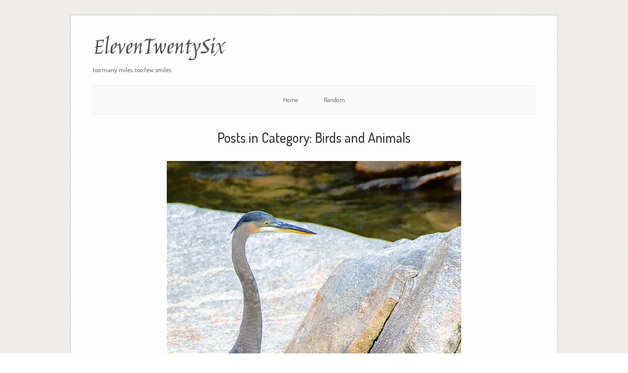

--- FILE ---
content_type: text/html; charset=UTF-8
request_url: https://eleventwentysix.com/birds-and-animals/page/2/
body_size: 9643
content:
<!DOCTYPE html>
<html lang="en-US">
<head>
	<meta http-equiv="Content-Type" content="text/html; charset=UTF-8" />

	<link rel="profile" href="https://gmpg.org/xfn/11" />
	<link rel="pingback" href="https://eleventwentysix.com/xmlrpc.php" />

	<title>Birds and Animals &#8211; Page 2 &#8211; ElevenTwentySix</title>
<meta name='robots' content='max-image-preview:large' />
<link rel='dns-prefetch' href='//fonts.googleapis.com' />
<link href='https://eleventwentysix.com' rel='preconnect' />
<link rel="alternate" type="application/rss+xml" title="ElevenTwentySix &raquo; Feed" href="https://eleventwentysix.com/feed/" />
<link rel="alternate" type="application/rss+xml" title="ElevenTwentySix &raquo; Comments Feed" href="https://eleventwentysix.com/comments/feed/" />
<link rel="alternate" type="application/rss+xml" title="ElevenTwentySix &raquo; Birds and Animals Category Feed" href="https://eleventwentysix.com/birds-and-animals/feed/" />
<style id='wp-img-auto-sizes-contain-inline-css' type='text/css'>
img:is([sizes=auto i],[sizes^="auto," i]){contain-intrinsic-size:3000px 1500px}
/*# sourceURL=wp-img-auto-sizes-contain-inline-css */
</style>

<style id='wp-emoji-styles-inline-css' type='text/css'>

	img.wp-smiley, img.emoji {
		display: inline !important;
		border: none !important;
		box-shadow: none !important;
		height: 1em !important;
		width: 1em !important;
		margin: 0 0.07em !important;
		vertical-align: -0.1em !important;
		background: none !important;
		padding: 0 !important;
	}
/*# sourceURL=wp-emoji-styles-inline-css */
</style>
<link rel='stylesheet' id='wp-block-library-css' href='https://eleventwentysix.com/wp-includes/css/dist/block-library/style.min.css?ver=6.9' type='text/css' media='all' />
<style id='global-styles-inline-css' type='text/css'>
:root{--wp--preset--aspect-ratio--square: 1;--wp--preset--aspect-ratio--4-3: 4/3;--wp--preset--aspect-ratio--3-4: 3/4;--wp--preset--aspect-ratio--3-2: 3/2;--wp--preset--aspect-ratio--2-3: 2/3;--wp--preset--aspect-ratio--16-9: 16/9;--wp--preset--aspect-ratio--9-16: 9/16;--wp--preset--color--black: #000000;--wp--preset--color--cyan-bluish-gray: #abb8c3;--wp--preset--color--white: #ffffff;--wp--preset--color--pale-pink: #f78da7;--wp--preset--color--vivid-red: #cf2e2e;--wp--preset--color--luminous-vivid-orange: #ff6900;--wp--preset--color--luminous-vivid-amber: #fcb900;--wp--preset--color--light-green-cyan: #7bdcb5;--wp--preset--color--vivid-green-cyan: #00d084;--wp--preset--color--pale-cyan-blue: #8ed1fc;--wp--preset--color--vivid-cyan-blue: #0693e3;--wp--preset--color--vivid-purple: #9b51e0;--wp--preset--gradient--vivid-cyan-blue-to-vivid-purple: linear-gradient(135deg,rgb(6,147,227) 0%,rgb(155,81,224) 100%);--wp--preset--gradient--light-green-cyan-to-vivid-green-cyan: linear-gradient(135deg,rgb(122,220,180) 0%,rgb(0,208,130) 100%);--wp--preset--gradient--luminous-vivid-amber-to-luminous-vivid-orange: linear-gradient(135deg,rgb(252,185,0) 0%,rgb(255,105,0) 100%);--wp--preset--gradient--luminous-vivid-orange-to-vivid-red: linear-gradient(135deg,rgb(255,105,0) 0%,rgb(207,46,46) 100%);--wp--preset--gradient--very-light-gray-to-cyan-bluish-gray: linear-gradient(135deg,rgb(238,238,238) 0%,rgb(169,184,195) 100%);--wp--preset--gradient--cool-to-warm-spectrum: linear-gradient(135deg,rgb(74,234,220) 0%,rgb(151,120,209) 20%,rgb(207,42,186) 40%,rgb(238,44,130) 60%,rgb(251,105,98) 80%,rgb(254,248,76) 100%);--wp--preset--gradient--blush-light-purple: linear-gradient(135deg,rgb(255,206,236) 0%,rgb(152,150,240) 100%);--wp--preset--gradient--blush-bordeaux: linear-gradient(135deg,rgb(254,205,165) 0%,rgb(254,45,45) 50%,rgb(107,0,62) 100%);--wp--preset--gradient--luminous-dusk: linear-gradient(135deg,rgb(255,203,112) 0%,rgb(199,81,192) 50%,rgb(65,88,208) 100%);--wp--preset--gradient--pale-ocean: linear-gradient(135deg,rgb(255,245,203) 0%,rgb(182,227,212) 50%,rgb(51,167,181) 100%);--wp--preset--gradient--electric-grass: linear-gradient(135deg,rgb(202,248,128) 0%,rgb(113,206,126) 100%);--wp--preset--gradient--midnight: linear-gradient(135deg,rgb(2,3,129) 0%,rgb(40,116,252) 100%);--wp--preset--font-size--small: 13px;--wp--preset--font-size--medium: 20px;--wp--preset--font-size--large: 36px;--wp--preset--font-size--x-large: 42px;--wp--preset--spacing--20: 0.44rem;--wp--preset--spacing--30: 0.67rem;--wp--preset--spacing--40: 1rem;--wp--preset--spacing--50: 1.5rem;--wp--preset--spacing--60: 2.25rem;--wp--preset--spacing--70: 3.38rem;--wp--preset--spacing--80: 5.06rem;--wp--preset--shadow--natural: 6px 6px 9px rgba(0, 0, 0, 0.2);--wp--preset--shadow--deep: 12px 12px 50px rgba(0, 0, 0, 0.4);--wp--preset--shadow--sharp: 6px 6px 0px rgba(0, 0, 0, 0.2);--wp--preset--shadow--outlined: 6px 6px 0px -3px rgb(255, 255, 255), 6px 6px rgb(0, 0, 0);--wp--preset--shadow--crisp: 6px 6px 0px rgb(0, 0, 0);}:where(.is-layout-flex){gap: 0.5em;}:where(.is-layout-grid){gap: 0.5em;}body .is-layout-flex{display: flex;}.is-layout-flex{flex-wrap: wrap;align-items: center;}.is-layout-flex > :is(*, div){margin: 0;}body .is-layout-grid{display: grid;}.is-layout-grid > :is(*, div){margin: 0;}:where(.wp-block-columns.is-layout-flex){gap: 2em;}:where(.wp-block-columns.is-layout-grid){gap: 2em;}:where(.wp-block-post-template.is-layout-flex){gap: 1.25em;}:where(.wp-block-post-template.is-layout-grid){gap: 1.25em;}.has-black-color{color: var(--wp--preset--color--black) !important;}.has-cyan-bluish-gray-color{color: var(--wp--preset--color--cyan-bluish-gray) !important;}.has-white-color{color: var(--wp--preset--color--white) !important;}.has-pale-pink-color{color: var(--wp--preset--color--pale-pink) !important;}.has-vivid-red-color{color: var(--wp--preset--color--vivid-red) !important;}.has-luminous-vivid-orange-color{color: var(--wp--preset--color--luminous-vivid-orange) !important;}.has-luminous-vivid-amber-color{color: var(--wp--preset--color--luminous-vivid-amber) !important;}.has-light-green-cyan-color{color: var(--wp--preset--color--light-green-cyan) !important;}.has-vivid-green-cyan-color{color: var(--wp--preset--color--vivid-green-cyan) !important;}.has-pale-cyan-blue-color{color: var(--wp--preset--color--pale-cyan-blue) !important;}.has-vivid-cyan-blue-color{color: var(--wp--preset--color--vivid-cyan-blue) !important;}.has-vivid-purple-color{color: var(--wp--preset--color--vivid-purple) !important;}.has-black-background-color{background-color: var(--wp--preset--color--black) !important;}.has-cyan-bluish-gray-background-color{background-color: var(--wp--preset--color--cyan-bluish-gray) !important;}.has-white-background-color{background-color: var(--wp--preset--color--white) !important;}.has-pale-pink-background-color{background-color: var(--wp--preset--color--pale-pink) !important;}.has-vivid-red-background-color{background-color: var(--wp--preset--color--vivid-red) !important;}.has-luminous-vivid-orange-background-color{background-color: var(--wp--preset--color--luminous-vivid-orange) !important;}.has-luminous-vivid-amber-background-color{background-color: var(--wp--preset--color--luminous-vivid-amber) !important;}.has-light-green-cyan-background-color{background-color: var(--wp--preset--color--light-green-cyan) !important;}.has-vivid-green-cyan-background-color{background-color: var(--wp--preset--color--vivid-green-cyan) !important;}.has-pale-cyan-blue-background-color{background-color: var(--wp--preset--color--pale-cyan-blue) !important;}.has-vivid-cyan-blue-background-color{background-color: var(--wp--preset--color--vivid-cyan-blue) !important;}.has-vivid-purple-background-color{background-color: var(--wp--preset--color--vivid-purple) !important;}.has-black-border-color{border-color: var(--wp--preset--color--black) !important;}.has-cyan-bluish-gray-border-color{border-color: var(--wp--preset--color--cyan-bluish-gray) !important;}.has-white-border-color{border-color: var(--wp--preset--color--white) !important;}.has-pale-pink-border-color{border-color: var(--wp--preset--color--pale-pink) !important;}.has-vivid-red-border-color{border-color: var(--wp--preset--color--vivid-red) !important;}.has-luminous-vivid-orange-border-color{border-color: var(--wp--preset--color--luminous-vivid-orange) !important;}.has-luminous-vivid-amber-border-color{border-color: var(--wp--preset--color--luminous-vivid-amber) !important;}.has-light-green-cyan-border-color{border-color: var(--wp--preset--color--light-green-cyan) !important;}.has-vivid-green-cyan-border-color{border-color: var(--wp--preset--color--vivid-green-cyan) !important;}.has-pale-cyan-blue-border-color{border-color: var(--wp--preset--color--pale-cyan-blue) !important;}.has-vivid-cyan-blue-border-color{border-color: var(--wp--preset--color--vivid-cyan-blue) !important;}.has-vivid-purple-border-color{border-color: var(--wp--preset--color--vivid-purple) !important;}.has-vivid-cyan-blue-to-vivid-purple-gradient-background{background: var(--wp--preset--gradient--vivid-cyan-blue-to-vivid-purple) !important;}.has-light-green-cyan-to-vivid-green-cyan-gradient-background{background: var(--wp--preset--gradient--light-green-cyan-to-vivid-green-cyan) !important;}.has-luminous-vivid-amber-to-luminous-vivid-orange-gradient-background{background: var(--wp--preset--gradient--luminous-vivid-amber-to-luminous-vivid-orange) !important;}.has-luminous-vivid-orange-to-vivid-red-gradient-background{background: var(--wp--preset--gradient--luminous-vivid-orange-to-vivid-red) !important;}.has-very-light-gray-to-cyan-bluish-gray-gradient-background{background: var(--wp--preset--gradient--very-light-gray-to-cyan-bluish-gray) !important;}.has-cool-to-warm-spectrum-gradient-background{background: var(--wp--preset--gradient--cool-to-warm-spectrum) !important;}.has-blush-light-purple-gradient-background{background: var(--wp--preset--gradient--blush-light-purple) !important;}.has-blush-bordeaux-gradient-background{background: var(--wp--preset--gradient--blush-bordeaux) !important;}.has-luminous-dusk-gradient-background{background: var(--wp--preset--gradient--luminous-dusk) !important;}.has-pale-ocean-gradient-background{background: var(--wp--preset--gradient--pale-ocean) !important;}.has-electric-grass-gradient-background{background: var(--wp--preset--gradient--electric-grass) !important;}.has-midnight-gradient-background{background: var(--wp--preset--gradient--midnight) !important;}.has-small-font-size{font-size: var(--wp--preset--font-size--small) !important;}.has-medium-font-size{font-size: var(--wp--preset--font-size--medium) !important;}.has-large-font-size{font-size: var(--wp--preset--font-size--large) !important;}.has-x-large-font-size{font-size: var(--wp--preset--font-size--x-large) !important;}
/*# sourceURL=global-styles-inline-css */
</style>

<style id='classic-theme-styles-inline-css' type='text/css'>
/*! This file is auto-generated */
.wp-block-button__link{color:#fff;background-color:#32373c;border-radius:9999px;box-shadow:none;text-decoration:none;padding:calc(.667em + 2px) calc(1.333em + 2px);font-size:1.125em}.wp-block-file__button{background:#32373c;color:#fff;text-decoration:none}
/*# sourceURL=/wp-includes/css/classic-themes.min.css */
</style>
<link rel='stylesheet' id='origami-premium-css' href='https://eleventwentysix.com/wp-content/themes/origami/premium/themes/origami/premium.css?ver=2.7.2' type='text/css' media='all' />
<link rel='stylesheet' id='origami-css' href='https://eleventwentysix.com/wp-content/themes/origami/style.css?ver=2.7.2' type='text/css' media='all' />
<link rel='stylesheet' id='flexslider-css' href='https://eleventwentysix.com/wp-content/themes/origami/css/flexslider.css?ver=2.0' type='text/css' media='all' />
<link rel='stylesheet' id='google-webfonts-css' href='//fonts.googleapis.com/css?family=Terminal+Dosis%3A200%2C400&#038;ver=6.9&#038;display=swap' type='text/css' media='all' />
<link rel='stylesheet' id='siteorigin-mobilenav-css' href='https://eleventwentysix.com/wp-content/themes/origami/inc/mobilenav/css/mobilenav.css?ver=2.7.2' type='text/css' media='all' />
<script type="dd21eb3177051dfb786317ac-text/javascript" src="https://eleventwentysix.com/wp-includes/js/jquery/jquery.min.js?ver=3.7.1" id="jquery-core-js"></script>
<script type="dd21eb3177051dfb786317ac-text/javascript" src="https://eleventwentysix.com/wp-includes/js/jquery/jquery-migrate.min.js?ver=3.4.1" id="jquery-migrate-js"></script>
<script type="dd21eb3177051dfb786317ac-text/javascript" src="https://eleventwentysix.com/wp-content/themes/origami/js/jquery.fitvids.min.js?ver=1.0" id="fitvids-js"></script>
<script type="dd21eb3177051dfb786317ac-text/javascript" src="https://eleventwentysix.com/wp-content/themes/origami/js/origami.min.js?ver=2.7.2" id="origami-js"></script>
<script type="dd21eb3177051dfb786317ac-text/javascript" src="https://eleventwentysix.com/wp-content/themes/origami/js/jquery.flexslider.min.js?ver=2.1" id="flexslider-js"></script>
<script type="dd21eb3177051dfb786317ac-text/javascript" id="siteorigin-mobilenav-js-extra">
/* <![CDATA[ */
var mobileNav = {"search":{"url":"https://eleventwentysix.com","placeholder":"Search"},"text":{"navigate":"Menu","back":"Back","close":"Close"},"nextIconUrl":"https://eleventwentysix.com/wp-content/themes/origami/inc/mobilenav/images/next.png"};
//# sourceURL=siteorigin-mobilenav-js-extra
/* ]]> */
</script>
<script type="dd21eb3177051dfb786317ac-text/javascript" src="https://eleventwentysix.com/wp-content/themes/origami/inc/mobilenav/js/mobilenav.min.js?ver=2.7.2" id="siteorigin-mobilenav-js"></script>
<link rel="https://api.w.org/" href="https://eleventwentysix.com/wp-json/" /><link rel="alternate" title="JSON" type="application/json" href="https://eleventwentysix.com/wp-json/wp/v2/categories/170" /><link rel="EditURI" type="application/rsd+xml" title="RSD" href="https://eleventwentysix.com/xmlrpc.php?rsd" />
<meta name="generator" content="WordPress 6.9" />
<!-- Analytics by WP Statistics - https://wp-statistics.com -->
<meta name="viewport" content="width=device-width, initial-scale=1" /><meta http-equiv="X-UA-Compatible" content="IE=edge" />	<style type="text/css">
		.so-mobilenav-mobile + * { display: none; }
		@media screen and (max-width: 480px) { .so-mobilenav-mobile + * { display: block; } .so-mobilenav-standard + * { display: none; } }
	</style>
	<style type="text/css" id="custom-background-css">
body.custom-background { background-image: url("https://eleventwentysix.com/wp-content/themes/origami/images/bg.png"); background-position: left top; background-size: auto; background-repeat: repeat; background-attachment: fixed; }
</style>
		<style type="text/css" media="screen">
		#footer-widgets .widget { width: 100%; }
		@media screen and (max-width: 640px) {
			#footer-widgets .widget { width: auto; float: none; }
		}
	</style>
		<!--[if lt IE 9]>
	<script src="https://eleventwentysix.com/wp-content/themes/origami/js/html5shiv.js" type="text/javascript"></script>
	<![endif]-->
	<!--[if (gte IE 6)&(lte IE 8)]>
	<script type="text/javascript" src="https://eleventwentysix.com/wp-content/themes/origami/js/selectivizr.js"></script>
	<![endif]-->
	<style type="text/css" id="customizer-css">@import url(https://fonts.googleapis.com/css?family=Dosis:400|Jim+Nightshade:400|Dosis:500); body { font-family: "Dosis"; font-weight: 400 } #logo h1 { font-family: "Jim Nightshade"; font-weight: 400 } h1,h2,h3,h4,h5,h6, h1.entry-title, h1.archive-title, #footer-widgets h2.widgettitle { font-family: "Dosis"; font-weight: 500; font-weight: 500 } </style>		<style type="text/css" id="wp-custom-css">
			.wp-block-jetpack-slideshow .wp-block-jetpack-slideshow_button-next, .wp-block-jetpack-slideshow .wp-block-jetpack-slideshow_button-prev {
    display: none !important;
}

.wp-block-jetpack-slideshow .wp-block-jetpack-slideshow_button-next, .wp-block-jetpack-slideshow .wp-block-jetpack-slideshow_button-prev {
    display: none !important;
}
		</style>
		</head>

<body class="archive paged category category-birds-and-animals category-170 custom-background paged-2 category-paged-2 wp-theme-origami mobilenav">


<div class="container">

	
	<div id="page-container">

		
		<div id="logo" >
	<a href="https://eleventwentysix.com/" title="too many miles, too few smiles" class="logo-link">
					<h1 class="logo">ElevenTwentySix</h1><br/>
			<h3 class="logo">too many miles, too few smiles</h3>
			</a>
	</div>


		
		<nav id="menu" class="primary">
	<div id="so-mobilenav-standard-1" data-id="1" class="so-mobilenav-standard"></div><div class="menu-menu-1-container"><ul id="main-menu" class="menu"><li id="menu-item-1367" class="menu-item menu-item-type-custom menu-item-object-custom menu-item-home menu-item-1367"><a href="https://eleventwentysix.com/">Home</a></li>
<li id="menu-item-1373" class="menu-item menu-item-type-custom menu-item-object-custom menu-item-1373"><a href="/?random=1">Random</a></li>
</ul></div><div id="so-mobilenav-mobile-1" data-id="1" class="so-mobilenav-mobile"></div><div class="menu-mobilenav-container"><ul id="mobile-nav-item-wrap-1" class="menu"><li><a href="#" class="mobilenav-main-link" data-id="1"><span class="mobile-nav-icon"></span>Menu</a></li></ul></div></nav>
<h1 class="archive-title">
			Posts in Category: <span>Birds and Animals</span>	</h1>

			<div class="post-925 post type-post status-publish format-standard has-post-thumbnail hentry category-birds-and-animals tag-bird tag-rock tag-water content-columns-1">

							<div class="featured-image">
					<img width="600" height="900" src="https://eleventwentysix.com/cdn-cgi/imagedelivery/UjIsFwiFcoDH01X6hAhlkQ/2e045519-227f-434e-c2f2-85bd38136e00/w=600,h=900" class="main-image desktop wp-post-image" alt="" decoding="async" fetchpriority="high" />					<img width="600" height="900" src="https://eleventwentysix.com/cdn-cgi/imagedelivery/UjIsFwiFcoDH01X6hAhlkQ/2e045519-227f-434e-c2f2-85bd38136e00/w=600,h=900" class="main-image mobile wp-post-image" alt="" decoding="async" />				</div>
			
							<h1 class="entry-title">
											<a href="https://eleventwentysix.com/great-blue-heron-2/">Great Blue Heron</a>
									</h1>
	
				<div class="post-info">
					On September 12, 2010																
										- <a href="https://eleventwentysix.com/birds-and-animals/" rel="category tag">Birds and Animals</a>									</div>
			
						<div class="content column-1">
								
				<p>The Great Blue Heron is a large wading bird in the heron family, common near the shores of open water and in wetlands over most of North and Central America as well as the West Indies and the Galápagos Islands. This one is patiently waiting for a fish breakfast near Chimney Rock State Park in North Carolina.</p>
				<div class="clear"></div>
			</div>
			
						
										<div class="below-content tagged">
											<div class="tags">
							<div class="origami-icon-tag"></div>
							<div class="the_tags">
								<a href="https://eleventwentysix.com/tag/bird/" rel="tag">bird</a>, <a href="https://eleventwentysix.com/tag/rock/" rel="tag">rock</a>, <a href="https://eleventwentysix.com/tag/water/" rel="tag">water</a>							</div>
						</div>
										
					
					<div class="clear"></div>
				</div>

			
						
			
		</div>
			<div class="post-901 post type-post status-publish format-standard has-post-thumbnail hentry category-birds-and-animals tag-butterfly tag-plant tag-yellow content-columns-1">

							<div class="featured-image">
					<img width="800" height="533" src="https://eleventwentysix.com/cdn-cgi/imagedelivery/UjIsFwiFcoDH01X6hAhlkQ/f7c4a396-b124-48c8-6198-72cabfc0a200/w=800,h=533" class="main-image desktop wp-post-image" alt="" decoding="async" />					<img width="800" height="533" src="https://eleventwentysix.com/cdn-cgi/imagedelivery/UjIsFwiFcoDH01X6hAhlkQ/f7c4a396-b124-48c8-6198-72cabfc0a200/w=800,h=533" class="main-image mobile wp-post-image" alt="" decoding="async" loading="lazy" />				</div>
			
							<h1 class="entry-title">
											<a href="https://eleventwentysix.com/eastern-tiger-swallowtail/">Eastern Tiger Swallowtail</a>
									</h1>
	
				<div class="post-info">
					On August 8, 2010																
										- <a href="https://eleventwentysix.com/birds-and-animals/" rel="category tag">Birds and Animals</a>									</div>
			
						<div class="content column-1">
								
				<p>The color of the eastern tiger swallowtail can vary. Males are yellow or yellow-orange with black tiger stripes. Their wings are bordered in black with yellow spots and there are black &#8220;tiger stripes&#8221; running across the top of their wings. Their long black tails have blue patches on them. Female colors can range from the yellow of the male to an almost solid bluish-black. Their wing span can be up to 6 1/2 inches. These butterflies are very common and can be found in Eastern US and Canada and as far South as Mexico.</p>
				<div class="clear"></div>
			</div>
			
						
										<div class="below-content tagged">
											<div class="tags">
							<div class="origami-icon-tag"></div>
							<div class="the_tags">
								<a href="https://eleventwentysix.com/tag/butterfly/" rel="tag">butterfly</a>, <a href="https://eleventwentysix.com/tag/plant/" rel="tag">plant</a>, <a href="https://eleventwentysix.com/tag/yellow/" rel="tag">yellow</a>							</div>
						</div>
										
					
					<div class="clear"></div>
				</div>

			
						
			
		</div>
			<div class="post-889 post type-post status-publish format-standard has-post-thumbnail hentry category-birds-and-animals tag-bird tag-dawes tag-humming content-columns-1">

							<div class="featured-image">
					<img width="700" height="1050" src="https://eleventwentysix.com/cdn-cgi/imagedelivery/UjIsFwiFcoDH01X6hAhlkQ/60681b9e-8290-43fd-7e6a-3d639e432700/w=700,h=1050" class="main-image desktop wp-post-image" alt="" decoding="async" loading="lazy" />					<img width="700" height="1050" src="https://eleventwentysix.com/cdn-cgi/imagedelivery/UjIsFwiFcoDH01X6hAhlkQ/60681b9e-8290-43fd-7e6a-3d639e432700/w=700,h=1050" class="main-image mobile wp-post-image" alt="" decoding="async" loading="lazy" />				</div>
			
							<h1 class="entry-title">
											<a href="https://eleventwentysix.com/dawes-hummer/">Dawes hummer</a>
									</h1>
	
				<div class="post-info">
					On July 19, 2010																
										- <a href="https://eleventwentysix.com/birds-and-animals/" rel="category tag">Birds and Animals</a>									</div>
			
						<div class="content column-1">
								
				<p>Ruby-Throated Hummingbird at the Dawes Arboretum bird feeding area. Shot through the glass in the downstairs observation area. At the same time there was a young raccoon and a chipmunk feeding.</p>
				<div class="clear"></div>
			</div>
			
						
										<div class="below-content tagged">
											<div class="tags">
							<div class="origami-icon-tag"></div>
							<div class="the_tags">
								<a href="https://eleventwentysix.com/tag/bird/" rel="tag">bird</a>, <a href="https://eleventwentysix.com/tag/dawes/" rel="tag">dawes</a>, <a href="https://eleventwentysix.com/tag/humming/" rel="tag">humming</a>							</div>
						</div>
										
					
					<div class="clear"></div>
				</div>

			
						
			
		</div>
			<div class="post-879 post type-post status-publish format-standard has-post-thumbnail hentry category-birds-and-animals tag-bug tag-dawes tag-dragonfly tag-insect content-columns-1">

							<div class="featured-image">
					<img width="800" height="533" src="https://eleventwentysix.com/cdn-cgi/imagedelivery/UjIsFwiFcoDH01X6hAhlkQ/fe49411d-0fba-4083-7527-a97eb097c400/w=800,h=533" class="main-image desktop wp-post-image" alt="" decoding="async" loading="lazy" />					<img width="800" height="533" src="https://eleventwentysix.com/cdn-cgi/imagedelivery/UjIsFwiFcoDH01X6hAhlkQ/fe49411d-0fba-4083-7527-a97eb097c400/w=800,h=533" class="main-image mobile wp-post-image" alt="" decoding="async" loading="lazy" />				</div>
			
							<h1 class="entry-title">
											<a href="https://eleventwentysix.com/widow-skimmer-dragonfly/">Widow Skimmer Dragonfly</a>
									</h1>
	
				<div class="post-info">
					On July 5, 2010																
										- <a href="https://eleventwentysix.com/birds-and-animals/" rel="category tag">Birds and Animals</a>									</div>
			
						<div class="content column-1">
								
				<p>The wings of the Widow Skimmer Dragonfly make it one of the most uniquely colored dragonflies with such distinctive markings. The Widow Skimmer  is a dragonfly (Libellula luctuosa) of the Family Libellulidae and has a beautiful brownish-blue skimmer body with black curved color patterns on their wings that extend over half its wing surface followed by a bluish-white to light-pink outer stripe and a darkening at the wing-tips. The face (or head) is usually pale yellow or brown for juveniles and females, but darkens to black in mature males and ultimately turns to powder-blue later in life. </p>
<p>This Widow Skimmer was photographed at the wonderful Dawes Arboretum over the July 4th weekend, with temperatures reaching the mid 90s even the dragonflies were looking for ways to cool off. Because of the excessive heat, we only spent a few hours here enjoying the Japanese Garden and the island on the lake.</p>
				<div class="clear"></div>
			</div>
			
						
										<div class="below-content tagged">
											<div class="tags">
							<div class="origami-icon-tag"></div>
							<div class="the_tags">
								<a href="https://eleventwentysix.com/tag/bug/" rel="tag">bug</a>, <a href="https://eleventwentysix.com/tag/dawes/" rel="tag">dawes</a>, <a href="https://eleventwentysix.com/tag/dragonfly/" rel="tag">dragonfly</a>, <a href="https://eleventwentysix.com/tag/insect/" rel="tag">insect</a>							</div>
						</div>
										
					
					<div class="clear"></div>
				</div>

			
						
			
		</div>
			<div class="post-875 post type-post status-publish format-standard has-post-thumbnail hentry category-birds-and-animals tag-bird tag-eggs tag-nest content-columns-1">

							<div class="featured-image">
					<img width="700" height="1050" src="https://eleventwentysix.com/cdn-cgi/imagedelivery/UjIsFwiFcoDH01X6hAhlkQ/566bd266-57f1-4773-79ac-c00d0eda4f00/w=700,h=1050" class="main-image desktop wp-post-image" alt="" decoding="async" loading="lazy" />					<img width="700" height="1050" src="https://eleventwentysix.com/cdn-cgi/imagedelivery/UjIsFwiFcoDH01X6hAhlkQ/566bd266-57f1-4773-79ac-c00d0eda4f00/w=700,h=1050" class="main-image mobile wp-post-image" alt="" decoding="async" loading="lazy" />				</div>
			
							<h1 class="entry-title">
											<a href="https://eleventwentysix.com/eastern-bluebird/">Eastern Bluebird</a>
									</h1>
	
				<div class="post-info">
					On July 2, 2010																
										- <a href="https://eleventwentysix.com/birds-and-animals/" rel="category tag">Birds and Animals</a>									</div>
			
						<div class="content column-1">
								
				<p>This Eastern Bluebird is enjoying a breakfast of mealworms placed on its nestbox over Memorial Day weekend in Pennsylvania. Bluebirds are territorial, prefer open grassland with scattered trees and are cavity nesters. Bluebirds can typically produce between two and four broods during the spring and summer. We learned after our visit that this pair had laid 4 eggs, their second brood of the year.</p>
				<div class="clear"></div>
			</div>
			
						
										<div class="below-content tagged">
											<div class="tags">
							<div class="origami-icon-tag"></div>
							<div class="the_tags">
								<a href="https://eleventwentysix.com/tag/bird/" rel="tag">bird</a>, <a href="https://eleventwentysix.com/tag/eggs/" rel="tag">eggs</a>, <a href="https://eleventwentysix.com/tag/nest/" rel="tag">nest</a>							</div>
						</div>
										
					
					<div class="clear"></div>
				</div>

			
						
			
		</div>
			<div class="post-871 post type-post status-publish format-standard has-post-thumbnail hentry category-birds-and-animals category-nature tag-butterfly tag-caterpillar content-columns-1">

							<div class="featured-image">
					<img width="800" height="533" src="https://eleventwentysix.com/cdn-cgi/imagedelivery/UjIsFwiFcoDH01X6hAhlkQ/ae18bd5a-2b5e-47ac-cf34-fa640c221500/w=800,h=533" class="main-image desktop wp-post-image" alt="" decoding="async" loading="lazy" />					<img width="800" height="533" src="https://eleventwentysix.com/cdn-cgi/imagedelivery/UjIsFwiFcoDH01X6hAhlkQ/ae18bd5a-2b5e-47ac-cf34-fa640c221500/w=800,h=533" class="main-image mobile wp-post-image" alt="" decoding="async" loading="lazy" />				</div>
			
							<h1 class="entry-title">
											<a href="https://eleventwentysix.com/black-swallowtail-caterpillar/">Black Swallowtail caterpillar</a>
									</h1>
	
				<div class="post-info">
					On June 6, 2010																
										- <a href="https://eleventwentysix.com/birds-and-animals/" rel="category tag">Birds and Animals</a>, <a href="https://eleventwentysix.com/nature/" rel="category tag">Nature</a>									</div>
			
						<div class="content column-1">
								
				<p>While turning the soil in my wife&#8217;s garden, came across this Black Swallowtail caterpillar feasting on some parsley. The Black Swallowtail is the state butterfly of Oklahoma. Soon we may see a chrysalis on the parsley and then hopefully a butterfly. This caterpillar, along with the recent Robins hatching, goes to show that we are not alone in the world and must respect our Earth. After all, we are just visitors ourselves.</p>
				<div class="clear"></div>
			</div>
			
						
										<div class="below-content tagged">
											<div class="tags">
							<div class="origami-icon-tag"></div>
							<div class="the_tags">
								<a href="https://eleventwentysix.com/tag/butterfly/" rel="tag">butterfly</a>, <a href="https://eleventwentysix.com/tag/caterpillar/" rel="tag">caterpillar</a>							</div>
						</div>
										
					
					<div class="clear"></div>
				</div>

			
						
			
		</div>
			<div class="post-864 post type-post status-publish format-standard has-post-thumbnail hentry category-birds-and-animals tag-frog content-columns-1">

							<div class="featured-image">
					<img width="800" height="533" src="https://eleventwentysix.com/cdn-cgi/imagedelivery/UjIsFwiFcoDH01X6hAhlkQ/5bb0abfc-b5b4-4a1a-3dcd-bc2b1dc1d800/w=800,h=533" class="main-image desktop wp-post-image" alt="" decoding="async" loading="lazy" />					<img width="800" height="533" src="https://eleventwentysix.com/cdn-cgi/imagedelivery/UjIsFwiFcoDH01X6hAhlkQ/5bb0abfc-b5b4-4a1a-3dcd-bc2b1dc1d800/w=800,h=533" class="main-image mobile wp-post-image" alt="" decoding="async" loading="lazy" />				</div>
			
							<h1 class="entry-title">
											<a href="https://eleventwentysix.com/american-bullfrog/">American Bullfrog</a>
									</h1>
	
				<div class="post-info">
					On May 16, 2010																
										- <a href="https://eleventwentysix.com/birds-and-animals/" rel="category tag">Birds and Animals</a>									</div>
			
						<div class="content column-1">
								
				<p>The American Bullfrog, often simply known as the Bullfrog in the United States, is an aquatic frog, a member of the family Ranidae, or &#8220;true frogs&#8221;, native to much of North America. Its habitat is of larger, permanent water bodies, swamps, ponds, lakes, where it is usually found along the water&#8217;s edge. On rainy nights, bullfrogs go overland and may be seen in numbers on country roads.</p>
				<div class="clear"></div>
			</div>
			
						
										<div class="below-content tagged">
											<div class="tags">
							<div class="origami-icon-tag"></div>
							<div class="the_tags">
								<a href="https://eleventwentysix.com/tag/frog/" rel="tag">frog</a>							</div>
						</div>
										
					
					<div class="clear"></div>
				</div>

			
						
			
		</div>
			<div class="post-861 post type-post status-publish format-standard has-post-thumbnail hentry category-birds-and-animals tag-baby tag-birds tag-robin content-columns-1">

							<div class="featured-image">
					<img width="800" height="533" src="https://eleventwentysix.com/cdn-cgi/imagedelivery/UjIsFwiFcoDH01X6hAhlkQ/9e85fd3a-ece5-4ab8-3ed9-f7a5a426b700/w=800,h=533" class="main-image desktop wp-post-image" alt="" decoding="async" loading="lazy" />					<img width="800" height="533" src="https://eleventwentysix.com/cdn-cgi/imagedelivery/UjIsFwiFcoDH01X6hAhlkQ/9e85fd3a-ece5-4ab8-3ed9-f7a5a426b700/w=800,h=533" class="main-image mobile wp-post-image" alt="" decoding="async" loading="lazy" />				</div>
			
							<h1 class="entry-title">
											<a href="https://eleventwentysix.com/hatchlings/">Hatchlings</a>
									</h1>
	
				<div class="post-info">
					On May 7, 2010																
										- <a href="https://eleventwentysix.com/birds-and-animals/" rel="category tag">Birds and Animals</a>									</div>
			
						<div class="content column-1">
								
				<p>Barely an hour old, 3 baby American Robins hatched right on schedule. Mommy and Daddy Robin have been busy taking turns feeding the hungry trio. A major storm is blowing in tonight, but the nest is secure in the corkscrew willow tree. We wish them luck!</p>
				<div class="clear"></div>
			</div>
			
						
										<div class="below-content tagged">
											<div class="tags">
							<div class="origami-icon-tag"></div>
							<div class="the_tags">
								<a href="https://eleventwentysix.com/tag/baby/" rel="tag">baby</a>, <a href="https://eleventwentysix.com/tag/birds/" rel="tag">birds</a>, <a href="https://eleventwentysix.com/tag/robin/" rel="tag">robin</a>							</div>
						</div>
										
					
					<div class="clear"></div>
				</div>

			
						
			
		</div>
			<div class="post-856 post type-post status-publish format-standard has-post-thumbnail hentry category-birds-and-animals category-favorites tag-birds tag-eggs tag-nest tag-robin content-columns-1">

							<div class="featured-image">
					<img width="800" height="533" src="https://eleventwentysix.com/cdn-cgi/imagedelivery/UjIsFwiFcoDH01X6hAhlkQ/d4ef509c-1370-459a-2831-7e94a4904600/w=800,h=533" class="main-image desktop wp-post-image" alt="" decoding="async" loading="lazy" />					<img width="800" height="533" src="https://eleventwentysix.com/cdn-cgi/imagedelivery/UjIsFwiFcoDH01X6hAhlkQ/d4ef509c-1370-459a-2831-7e94a4904600/w=800,h=533" class="main-image mobile wp-post-image" alt="" decoding="async" loading="lazy" />				</div>
			
							<h1 class="entry-title">
											<a href="https://eleventwentysix.com/one-two-three/">One, two, three</a>
									</h1>
	
				<div class="post-info">
					On April 29, 2010																
										- <a href="https://eleventwentysix.com/birds-and-animals/" rel="category tag">Birds and Animals</a>, <a href="https://eleventwentysix.com/favorites/" rel="category tag">Favorites</a>									</div>
			
						<div class="content column-1">
								
				<p>We have new neighbors in our backyard. An American Robin has built a nest in our corkscrew willow tree. After about 4 days building the nest, the female laid 3 eggs, one each day. Robins incubate their eggs for 12 to 14 days. Once hatched, the nestlings remain in the nest for another 14 to 16 days before fledging. Sometime around May 7 we should be welcoming them into the world.</p>
				<div class="clear"></div>
			</div>
			
						
										<div class="below-content tagged">
											<div class="tags">
							<div class="origami-icon-tag"></div>
							<div class="the_tags">
								<a href="https://eleventwentysix.com/tag/birds/" rel="tag">birds</a>, <a href="https://eleventwentysix.com/tag/eggs/" rel="tag">eggs</a>, <a href="https://eleventwentysix.com/tag/nest/" rel="tag">nest</a>, <a href="https://eleventwentysix.com/tag/robin/" rel="tag">robin</a>							</div>
						</div>
										
					
					<div class="clear"></div>
				</div>

			
						
			
		</div>
			<div class="post-839 post type-post status-publish format-standard has-post-thumbnail hentry category-birds-and-animals category-trips content-columns-1">

							<div class="featured-image">
					<img width="800" height="533" src="https://eleventwentysix.com/cdn-cgi/imagedelivery/UjIsFwiFcoDH01X6hAhlkQ/e2d5924e-e100-4293-ab2d-32bfe8e81d00/w=800,h=533" class="main-image desktop wp-post-image" alt="" decoding="async" loading="lazy" />					<img width="800" height="533" src="https://eleventwentysix.com/cdn-cgi/imagedelivery/UjIsFwiFcoDH01X6hAhlkQ/e2d5924e-e100-4293-ab2d-32bfe8e81d00/w=800,h=533" class="main-image mobile wp-post-image" alt="" decoding="async" loading="lazy" />				</div>
			
							<h1 class="entry-title">
											<a href="https://eleventwentysix.com/prejmer-stork-nest/">Prejmer stork nest</a>
									</h1>
	
				<div class="post-info">
					On March 25, 2010																
										- <a href="https://eleventwentysix.com/birds-and-animals/" rel="category tag">Birds and Animals</a>, <a href="https://eleventwentysix.com/trips/" rel="category tag">Trips</a>									</div>
			
						<div class="content column-1">
								
				<p>Prejmer, Romania is a parish located about 15 km away from Brasov, on the east side of the Brasov Depression, and in the proximity of the Olt River. Storks are large, long-legged, long-necked, wading birds with long, stout bills. Storks are mute; bill-clattering is an important mode of stork communication at the nest. Their nests can be large and may be reused for many years. Many species are migratory. There are 19 species worldwide and 2 species which occur in Romania, White Storks and Black Storks. The nest seen here in Prejmer is that of a White Stork.</p>
				<div class="clear"></div>
			</div>
			
						
										<div class="below-content tagged">
										
					
					<div class="clear"></div>
				</div>

			
						
			
		</div>
	
<div id="posts-nav">
	<a href="https://eleventwentysix.com/birds-and-animals/" >Newer Entries</a> &#8212; <a href="https://eleventwentysix.com/birds-and-animals/page/3/" >Older Entries</a></div>

		


		
			
			<div id="footer-widgets">
	<div id="footer-widgets-wrapper">
		
		<div id="recent-posts-3" class="cell widget widget_recent_entries">
		<h2 class="widgettitle">Recent Posts</h2>

		<ul>
											<li>
					<a href="https://eleventwentysix.com/good-morning/">Good Morning</a>
									</li>
											<li>
					<a href="https://eleventwentysix.com/me-and-my-shadow/">Me and my shadow</a>
									</li>
											<li>
					<a href="https://eleventwentysix.com/common-whitetail-dragonfly/">Common Whitetail Dragonfly </a>
									</li>
											<li>
					<a href="https://eleventwentysix.com/parthenon/">Parthenon</a>
									</li>
											<li>
					<a href="https://eleventwentysix.com/merry-christmas-2/">Merry Christmas</a>
									</li>
					</ul>

		</div>		<div class="clear"></div>
	</div>
</div>
			
		
		
	</div>

	
	
	<div id="footer">
			<div class="copyright">Copyright ElevenTwentySix</div>
	
		<div class="clear"></div>
</div>
	
</div>

<script type="speculationrules">
{"prefetch":[{"source":"document","where":{"and":[{"href_matches":"/*"},{"not":{"href_matches":["/wp-*.php","/wp-admin/*","/images/*","/wp-content/*","/wp-content/plugins/*","/wp-content/themes/origami/*","/*\\?(.+)"]}},{"not":{"selector_matches":"a[rel~=\"nofollow\"]"}},{"not":{"selector_matches":".no-prefetch, .no-prefetch a"}}]},"eagerness":"conservative"}]}
</script>
<script type="dd21eb3177051dfb786317ac-text/javascript" id="wp-statistics-tracker-js-extra">
/* <![CDATA[ */
var WP_Statistics_Tracker_Object = {"requestUrl":"https://eleventwentysix.com/wp-json/wp-statistics/v2","ajaxUrl":"https://eleventwentysix.com/wp-admin/admin-ajax.php","hitParams":{"wp_statistics_hit":1,"source_type":"category","source_id":170,"search_query":"","signature":"383d3e23e1a9cae3c46e9c2e8efdb77e","endpoint":"hit"},"option":{"dntEnabled":"1","bypassAdBlockers":false,"consentIntegration":{"name":null,"status":[]},"isPreview":false,"userOnline":false,"trackAnonymously":false,"isWpConsentApiActive":false,"consentLevel":"functional"},"isLegacyEventLoaded":"","customEventAjaxUrl":"https://eleventwentysix.com/wp-admin/admin-ajax.php?action=wp_statistics_custom_event&nonce=28a2393af9","onlineParams":{"wp_statistics_hit":1,"source_type":"category","source_id":170,"search_query":"","signature":"383d3e23e1a9cae3c46e9c2e8efdb77e","action":"wp_statistics_online_check"},"jsCheckTime":"60000"};
//# sourceURL=wp-statistics-tracker-js-extra
/* ]]> */
</script>
<script type="dd21eb3177051dfb786317ac-text/javascript" src="https://eleventwentysix.com/wp-content/plugins/wp-statistics/assets/js/tracker.js?ver=14.16" id="wp-statistics-tracker-js"></script>
<script id="wp-emoji-settings" type="application/json">
{"baseUrl":"https://s.w.org/images/core/emoji/17.0.2/72x72/","ext":".png","svgUrl":"https://s.w.org/images/core/emoji/17.0.2/svg/","svgExt":".svg","source":{"concatemoji":"https://eleventwentysix.com/wp-includes/js/wp-emoji-release.min.js?ver=6.9"}}
</script>
<script type="dd21eb3177051dfb786317ac-module">
/* <![CDATA[ */
/*! This file is auto-generated */
const a=JSON.parse(document.getElementById("wp-emoji-settings").textContent),o=(window._wpemojiSettings=a,"wpEmojiSettingsSupports"),s=["flag","emoji"];function i(e){try{var t={supportTests:e,timestamp:(new Date).valueOf()};sessionStorage.setItem(o,JSON.stringify(t))}catch(e){}}function c(e,t,n){e.clearRect(0,0,e.canvas.width,e.canvas.height),e.fillText(t,0,0);t=new Uint32Array(e.getImageData(0,0,e.canvas.width,e.canvas.height).data);e.clearRect(0,0,e.canvas.width,e.canvas.height),e.fillText(n,0,0);const a=new Uint32Array(e.getImageData(0,0,e.canvas.width,e.canvas.height).data);return t.every((e,t)=>e===a[t])}function p(e,t){e.clearRect(0,0,e.canvas.width,e.canvas.height),e.fillText(t,0,0);var n=e.getImageData(16,16,1,1);for(let e=0;e<n.data.length;e++)if(0!==n.data[e])return!1;return!0}function u(e,t,n,a){switch(t){case"flag":return n(e,"\ud83c\udff3\ufe0f\u200d\u26a7\ufe0f","\ud83c\udff3\ufe0f\u200b\u26a7\ufe0f")?!1:!n(e,"\ud83c\udde8\ud83c\uddf6","\ud83c\udde8\u200b\ud83c\uddf6")&&!n(e,"\ud83c\udff4\udb40\udc67\udb40\udc62\udb40\udc65\udb40\udc6e\udb40\udc67\udb40\udc7f","\ud83c\udff4\u200b\udb40\udc67\u200b\udb40\udc62\u200b\udb40\udc65\u200b\udb40\udc6e\u200b\udb40\udc67\u200b\udb40\udc7f");case"emoji":return!a(e,"\ud83e\u1fac8")}return!1}function f(e,t,n,a){let r;const o=(r="undefined"!=typeof WorkerGlobalScope&&self instanceof WorkerGlobalScope?new OffscreenCanvas(300,150):document.createElement("canvas")).getContext("2d",{willReadFrequently:!0}),s=(o.textBaseline="top",o.font="600 32px Arial",{});return e.forEach(e=>{s[e]=t(o,e,n,a)}),s}function r(e){var t=document.createElement("script");t.src=e,t.defer=!0,document.head.appendChild(t)}a.supports={everything:!0,everythingExceptFlag:!0},new Promise(t=>{let n=function(){try{var e=JSON.parse(sessionStorage.getItem(o));if("object"==typeof e&&"number"==typeof e.timestamp&&(new Date).valueOf()<e.timestamp+604800&&"object"==typeof e.supportTests)return e.supportTests}catch(e){}return null}();if(!n){if("undefined"!=typeof Worker&&"undefined"!=typeof OffscreenCanvas&&"undefined"!=typeof URL&&URL.createObjectURL&&"undefined"!=typeof Blob)try{var e="postMessage("+f.toString()+"("+[JSON.stringify(s),u.toString(),c.toString(),p.toString()].join(",")+"));",a=new Blob([e],{type:"text/javascript"});const r=new Worker(URL.createObjectURL(a),{name:"wpTestEmojiSupports"});return void(r.onmessage=e=>{i(n=e.data),r.terminate(),t(n)})}catch(e){}i(n=f(s,u,c,p))}t(n)}).then(e=>{for(const n in e)a.supports[n]=e[n],a.supports.everything=a.supports.everything&&a.supports[n],"flag"!==n&&(a.supports.everythingExceptFlag=a.supports.everythingExceptFlag&&a.supports[n]);var t;a.supports.everythingExceptFlag=a.supports.everythingExceptFlag&&!a.supports.flag,a.supports.everything||((t=a.source||{}).concatemoji?r(t.concatemoji):t.wpemoji&&t.twemoji&&(r(t.twemoji),r(t.wpemoji)))});
//# sourceURL=https://eleventwentysix.com/wp-includes/js/wp-emoji-loader.min.js
/* ]]> */
</script>
<!-- Cloudflare Web Analytics --><script defer src='https://static.cloudflareinsights.com/beacon.min.js' data-cf-beacon='{"token": "006749b98658485b836cfa9fc2c14e24"}' type="dd21eb3177051dfb786317ac-text/javascript"></script><!-- End Cloudflare Web Analytics -->
<script src="/cdn-cgi/scripts/7d0fa10a/cloudflare-static/rocket-loader.min.js" data-cf-settings="dd21eb3177051dfb786317ac-|49" defer></script></body>
</html>

<!-- Page cached by LiteSpeed Cache 7.7 on 2026-01-20 13:16:15 -->

--- FILE ---
content_type: text/css
request_url: https://eleventwentysix.com/wp-content/themes/origami/css/flexslider.css?ver=2.0
body_size: 570
content:
/*
 * jQuery FlexSlider v2.0
 * http://www.woothemes.com/flexslider/
 *
 * Copyright 2012 WooThemes
 * Free to use under the GPLv2 license.
 * http://www.gnu.org/licenses/gpl-2.0.html
 *
 * Contributing author: Tyler Smith (@mbmufffin)
 */


/* Browser Resets */
.flex-container a:active,
.flexslider a:active,
.flex-container a:focus,
.flexslider a:focus  {outline: none;}
.slides,
.flex-control-nav,
.flex-direction-nav {margin: 0; padding: 0; list-style: none;}

/* FlexSlider Necessary Styles
*********************************/
.flexslider {margin: 0; padding: 0;}
.flexslider .slides > li {display: none; -webkit-backface-visibility: hidden;} /* Hide the slides before the JS is loaded. Avoids image jumping */
.flexslider .slides img {width: 100%; display: block;}
.flex-pauseplay span {text-transform: capitalize;}

/* Clearfix for the .slides element */
.slides:after {content: "."; display: block; clear: both; visibility: hidden; line-height: 0; height: 0;}
html[xmlns] .slides {display: block;}
* html .slides {height: 1%;}

/* No JavaScript Fallback */
/* If you are not using another script, such as Modernizr, make sure you
 * include js that eliminates this class on page load */
.no-js .slides > li:first-child {display: block;}


/* FlexSlider Default Theme
*********************************/
.flexslider-wrapper{
	padding-bottom: 30px;
}

.flexslider {
	position: relative;
	zoom: 1;

	margin: 0 0 50px 0;
	padding: 0;
}
.flexslider .slides {
    zoom: 1;
    list-style: none;
    padding-left: 0 !important;
}
.flexslider .slides > li {
    position: relative;
    list-style: none;
}
/* Suggested container for "Slide" animation setups. Can replace this with your own, if you wish */
.flex-container {
    zoom: 1;
    position: relative;
}

/* Caption style */
/* IE rgba() hack */
.flexslider .flex-caption {
	background:none;
	-ms-filter:progid:DXImageTransform.Microsoft.gradient(startColorstr=#80000000,endColorstr=#80000000);
	filter:progid:DXImageTransform.Microsoft.gradient(startColorstr=#80000000,endColorstr=#80000000);
	zoom: 1;
}
.flexslider .flex-caption {
	width: 96%;
	padding: 2%;
	position: absolute;
	left: 0;
	bottom: 0;
	background: rgba(0,0,0,.5);
	color: #fff;
	text-shadow: 0 1px 0 rgba(0,0,0,.5);
	font-size: 14px;
}

/* Direction Nav */
.flexslider .flex-direction-nav{
    list-style: none;
    padding: 0;
    margin: 0;
    height: 0;
}
.flexslider .flex-direction-nav li{
    list-style: none;
}
.flexslider .flex-direction-nav li a {
    width: 9px;
    height: 13px;
    margin: -5px 0 0 0;
    display: block;
    background: url(theme/bg_direction_nav.png) no-repeat 0 0;
    position: absolute;
    top: 50%;
    cursor: pointer;
    text-indent: -9999px;
}
.flexslider .flex-direction-nav li .flex-next {background-position: right 0; right: -16px;}
.flexslider .flex-direction-nav li .flex-prev {left: -16px;}
.flexslider .flex-direction-nav li .disabled {opacity: .3; filter:alpha(opacity=30); cursor: default;}

/* Control Nav */
.flexslider .flex-control-nav {
    width: 100%;
    position: absolute;
    bottom: -30px;
    text-align: center;
    list-style: none;
    line-height: 1;
    margin: 0;
    padding: 0;
}
.flexslider .flex-control-nav li {margin: 0 0 0 5px; display: inline-block; zoom: 1; *display: inline;}
.flexslider .flex-control-nav li:first-child {margin: 0;}
.flexslider .flex-control-nav li a {width: 10px; height: 11px; display: block; background: url(theme/bg_control_nav.png) no-repeat 0 0; cursor: pointer; text-indent: -9999px;}
.flexslider .flex-control-nav li a.flex-active {background-position: 0 bottom; cursor: default;}